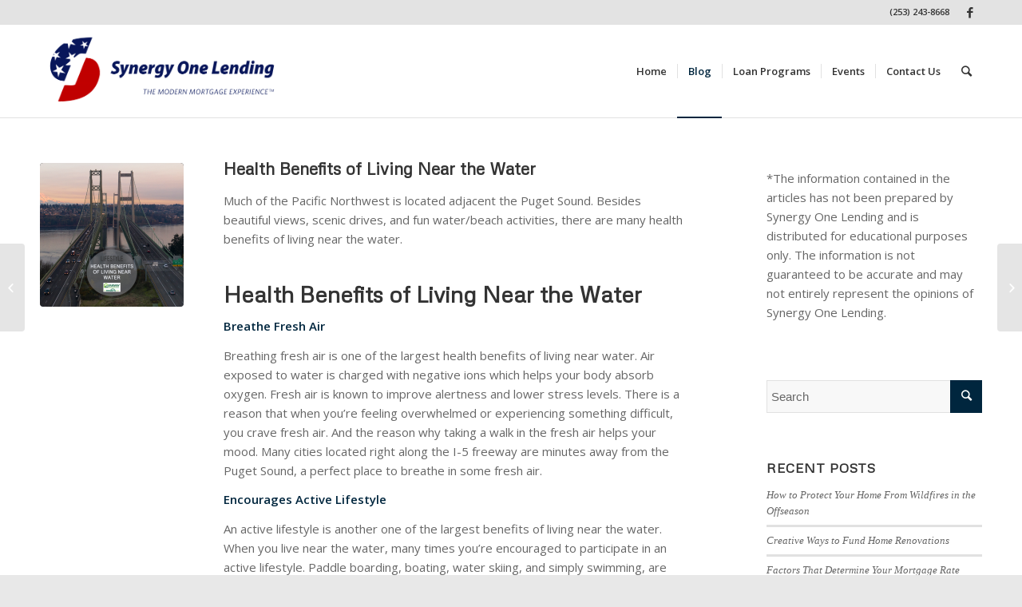

--- FILE ---
content_type: text/html; charset=UTF-8
request_url: https://pugetsoundvahomeloans.com/health-benefits-of-living-near-the-water
body_size: 23307
content:
<!DOCTYPE html>
<html lang="en-US" prefix="og: http://ogp.me/ns#" class="html_stretched responsive av-preloader-disabled av-default-lightbox  html_header_top html_logo_left html_main_nav_header html_menu_right html_large html_header_sticky html_header_shrinking html_header_topbar_active html_mobile_menu_phone html_header_searchicon html_content_align_center html_header_unstick_top_disabled html_header_stretch_disabled html_av-overlay-side html_av-overlay-side-classic html_av-submenu-noclone html_entry_id_3211 av-no-preview html_text_menu_active ">
<head>
<meta charset="UTF-8" />


<!-- mobile setting -->
<meta name="viewport" content="width=device-width, initial-scale=1, maximum-scale=1">

<!-- Scripts/CSS and wp_head hook -->
<title>Health Benefits of Living Near the Water - The Fornerette Team</title>
<meta name='robots' content='max-image-preview:large' />

<!-- This site is optimized with the Yoast SEO plugin v6.2 - https://yoa.st/1yg?utm_content=6.2 -->
<meta name="description" content="Much of the Pacific Northwest is located adjacent the Puget Sound. Besides beautiful views, scenic drives, and fun water/beach activities, there are many health benefits of living near the water."/>
<link rel="canonical" href="https://pugetsoundvahomeloans.com/health-benefits-of-living-near-the-water" />
<meta property="og:locale" content="en_US" />
<meta property="og:type" content="article" />
<meta property="og:title" content="Health Benefits of Living Near the Water - The Fornerette Team" />
<meta property="og:description" content="Much of the Pacific Northwest is located adjacent the Puget Sound. Besides beautiful views, scenic drives, and fun water/beach activities, there are many health benefits of living near the water." />
<meta property="og:url" content="https://pugetsoundvahomeloans.com/health-benefits-of-living-near-the-water" />
<meta property="og:site_name" content="The Fornerette Team" />
<meta property="article:section" content="Uncategorized" />
<meta property="article:published_time" content="2019-09-12T15:58:53+00:00" />
<meta property="article:modified_time" content="2019-10-23T17:55:18+00:00" />
<meta property="og:updated_time" content="2019-10-23T17:55:18+00:00" />
<meta property="og:image" content="https://pugetsoundvahomeloans.com/wp-content/uploads/lifestyle.png" />
<meta property="og:image:secure_url" content="https://pugetsoundvahomeloans.com/wp-content/uploads/lifestyle.png" />
<meta property="og:image:width" content="800" />
<meta property="og:image:height" content="571" />
<meta name="twitter:card" content="summary" />
<meta name="twitter:description" content="Much of the Pacific Northwest is located adjacent the Puget Sound. Besides beautiful views, scenic drives, and fun water/beach activities, there are many health benefits of living near the water." />
<meta name="twitter:title" content="Health Benefits of Living Near the Water - The Fornerette Team" />
<meta name="twitter:image" content="https://pugetsoundvahomeloans.com/wp-content/uploads/lifestyle.png" />
<script type='application/ld+json'>{"@context":"http:\/\/schema.org","@type":"WebSite","@id":"#website","url":"https:\/\/pugetsoundvahomeloans.com\/","name":"The Fornerette Team","potentialAction":{"@type":"SearchAction","target":"https:\/\/pugetsoundvahomeloans.com\/?s={search_term_string}","query-input":"required name=search_term_string"}}</script>
<!-- / Yoast SEO plugin. -->

<link rel='dns-prefetch' href='//ajax.googleapis.com' />
<link rel='dns-prefetch' href='//maxcdn.bootstrapcdn.com' />
<link rel="alternate" type="application/rss+xml" title="The Fornerette Team &raquo; Feed" href="https://pugetsoundvahomeloans.com/feed" />
<link rel="alternate" type="application/rss+xml" title="The Fornerette Team &raquo; Comments Feed" href="https://pugetsoundvahomeloans.com/comments/feed" />
<link rel="alternate" type="application/rss+xml" title="The Fornerette Team &raquo; Health Benefits of Living Near the Water Comments Feed" href="https://pugetsoundvahomeloans.com/health-benefits-of-living-near-the-water/feed" />

<!-- google webfont font replacement -->
<link rel='stylesheet' id='avia-google-webfont' href='//fonts.googleapis.com/css?family=Metrophobic%7COpen+Sans:400,600' type='text/css' media='all'/> 
<script type="text/javascript">
/* <![CDATA[ */
window._wpemojiSettings = {"baseUrl":"https:\/\/s.w.org\/images\/core\/emoji\/15.0.3\/72x72\/","ext":".png","svgUrl":"https:\/\/s.w.org\/images\/core\/emoji\/15.0.3\/svg\/","svgExt":".svg","source":{"concatemoji":"https:\/\/pugetsoundvahomeloans.com\/wp-includes\/js\/wp-emoji-release.min.js?ver=6.6.4"}};
/*! This file is auto-generated */
!function(i,n){var o,s,e;function c(e){try{var t={supportTests:e,timestamp:(new Date).valueOf()};sessionStorage.setItem(o,JSON.stringify(t))}catch(e){}}function p(e,t,n){e.clearRect(0,0,e.canvas.width,e.canvas.height),e.fillText(t,0,0);var t=new Uint32Array(e.getImageData(0,0,e.canvas.width,e.canvas.height).data),r=(e.clearRect(0,0,e.canvas.width,e.canvas.height),e.fillText(n,0,0),new Uint32Array(e.getImageData(0,0,e.canvas.width,e.canvas.height).data));return t.every(function(e,t){return e===r[t]})}function u(e,t,n){switch(t){case"flag":return n(e,"\ud83c\udff3\ufe0f\u200d\u26a7\ufe0f","\ud83c\udff3\ufe0f\u200b\u26a7\ufe0f")?!1:!n(e,"\ud83c\uddfa\ud83c\uddf3","\ud83c\uddfa\u200b\ud83c\uddf3")&&!n(e,"\ud83c\udff4\udb40\udc67\udb40\udc62\udb40\udc65\udb40\udc6e\udb40\udc67\udb40\udc7f","\ud83c\udff4\u200b\udb40\udc67\u200b\udb40\udc62\u200b\udb40\udc65\u200b\udb40\udc6e\u200b\udb40\udc67\u200b\udb40\udc7f");case"emoji":return!n(e,"\ud83d\udc26\u200d\u2b1b","\ud83d\udc26\u200b\u2b1b")}return!1}function f(e,t,n){var r="undefined"!=typeof WorkerGlobalScope&&self instanceof WorkerGlobalScope?new OffscreenCanvas(300,150):i.createElement("canvas"),a=r.getContext("2d",{willReadFrequently:!0}),o=(a.textBaseline="top",a.font="600 32px Arial",{});return e.forEach(function(e){o[e]=t(a,e,n)}),o}function t(e){var t=i.createElement("script");t.src=e,t.defer=!0,i.head.appendChild(t)}"undefined"!=typeof Promise&&(o="wpEmojiSettingsSupports",s=["flag","emoji"],n.supports={everything:!0,everythingExceptFlag:!0},e=new Promise(function(e){i.addEventListener("DOMContentLoaded",e,{once:!0})}),new Promise(function(t){var n=function(){try{var e=JSON.parse(sessionStorage.getItem(o));if("object"==typeof e&&"number"==typeof e.timestamp&&(new Date).valueOf()<e.timestamp+604800&&"object"==typeof e.supportTests)return e.supportTests}catch(e){}return null}();if(!n){if("undefined"!=typeof Worker&&"undefined"!=typeof OffscreenCanvas&&"undefined"!=typeof URL&&URL.createObjectURL&&"undefined"!=typeof Blob)try{var e="postMessage("+f.toString()+"("+[JSON.stringify(s),u.toString(),p.toString()].join(",")+"));",r=new Blob([e],{type:"text/javascript"}),a=new Worker(URL.createObjectURL(r),{name:"wpTestEmojiSupports"});return void(a.onmessage=function(e){c(n=e.data),a.terminate(),t(n)})}catch(e){}c(n=f(s,u,p))}t(n)}).then(function(e){for(var t in e)n.supports[t]=e[t],n.supports.everything=n.supports.everything&&n.supports[t],"flag"!==t&&(n.supports.everythingExceptFlag=n.supports.everythingExceptFlag&&n.supports[t]);n.supports.everythingExceptFlag=n.supports.everythingExceptFlag&&!n.supports.flag,n.DOMReady=!1,n.readyCallback=function(){n.DOMReady=!0}}).then(function(){return e}).then(function(){var e;n.supports.everything||(n.readyCallback(),(e=n.source||{}).concatemoji?t(e.concatemoji):e.wpemoji&&e.twemoji&&(t(e.twemoji),t(e.wpemoji)))}))}((window,document),window._wpemojiSettings);
/* ]]> */
</script>
<style id='wp-emoji-styles-inline-css' type='text/css'>

	img.wp-smiley, img.emoji {
		display: inline !important;
		border: none !important;
		box-shadow: none !important;
		height: 1em !important;
		width: 1em !important;
		margin: 0 0.07em !important;
		vertical-align: -0.1em !important;
		background: none !important;
		padding: 0 !important;
	}
</style>
<link rel='stylesheet' id='wp-block-library-css' href='https://pugetsoundvahomeloans.com/wp-includes/css/dist/block-library/style.min.css?ver=6.6.4' type='text/css' media='all' />
<style id='classic-theme-styles-inline-css' type='text/css'>
/*! This file is auto-generated */
.wp-block-button__link{color:#fff;background-color:#32373c;border-radius:9999px;box-shadow:none;text-decoration:none;padding:calc(.667em + 2px) calc(1.333em + 2px);font-size:1.125em}.wp-block-file__button{background:#32373c;color:#fff;text-decoration:none}
</style>
<style id='global-styles-inline-css' type='text/css'>
:root{--wp--preset--aspect-ratio--square: 1;--wp--preset--aspect-ratio--4-3: 4/3;--wp--preset--aspect-ratio--3-4: 3/4;--wp--preset--aspect-ratio--3-2: 3/2;--wp--preset--aspect-ratio--2-3: 2/3;--wp--preset--aspect-ratio--16-9: 16/9;--wp--preset--aspect-ratio--9-16: 9/16;--wp--preset--color--black: #000000;--wp--preset--color--cyan-bluish-gray: #abb8c3;--wp--preset--color--white: #ffffff;--wp--preset--color--pale-pink: #f78da7;--wp--preset--color--vivid-red: #cf2e2e;--wp--preset--color--luminous-vivid-orange: #ff6900;--wp--preset--color--luminous-vivid-amber: #fcb900;--wp--preset--color--light-green-cyan: #7bdcb5;--wp--preset--color--vivid-green-cyan: #00d084;--wp--preset--color--pale-cyan-blue: #8ed1fc;--wp--preset--color--vivid-cyan-blue: #0693e3;--wp--preset--color--vivid-purple: #9b51e0;--wp--preset--gradient--vivid-cyan-blue-to-vivid-purple: linear-gradient(135deg,rgba(6,147,227,1) 0%,rgb(155,81,224) 100%);--wp--preset--gradient--light-green-cyan-to-vivid-green-cyan: linear-gradient(135deg,rgb(122,220,180) 0%,rgb(0,208,130) 100%);--wp--preset--gradient--luminous-vivid-amber-to-luminous-vivid-orange: linear-gradient(135deg,rgba(252,185,0,1) 0%,rgba(255,105,0,1) 100%);--wp--preset--gradient--luminous-vivid-orange-to-vivid-red: linear-gradient(135deg,rgba(255,105,0,1) 0%,rgb(207,46,46) 100%);--wp--preset--gradient--very-light-gray-to-cyan-bluish-gray: linear-gradient(135deg,rgb(238,238,238) 0%,rgb(169,184,195) 100%);--wp--preset--gradient--cool-to-warm-spectrum: linear-gradient(135deg,rgb(74,234,220) 0%,rgb(151,120,209) 20%,rgb(207,42,186) 40%,rgb(238,44,130) 60%,rgb(251,105,98) 80%,rgb(254,248,76) 100%);--wp--preset--gradient--blush-light-purple: linear-gradient(135deg,rgb(255,206,236) 0%,rgb(152,150,240) 100%);--wp--preset--gradient--blush-bordeaux: linear-gradient(135deg,rgb(254,205,165) 0%,rgb(254,45,45) 50%,rgb(107,0,62) 100%);--wp--preset--gradient--luminous-dusk: linear-gradient(135deg,rgb(255,203,112) 0%,rgb(199,81,192) 50%,rgb(65,88,208) 100%);--wp--preset--gradient--pale-ocean: linear-gradient(135deg,rgb(255,245,203) 0%,rgb(182,227,212) 50%,rgb(51,167,181) 100%);--wp--preset--gradient--electric-grass: linear-gradient(135deg,rgb(202,248,128) 0%,rgb(113,206,126) 100%);--wp--preset--gradient--midnight: linear-gradient(135deg,rgb(2,3,129) 0%,rgb(40,116,252) 100%);--wp--preset--font-size--small: 13px;--wp--preset--font-size--medium: 20px;--wp--preset--font-size--large: 36px;--wp--preset--font-size--x-large: 42px;--wp--preset--spacing--20: 0.44rem;--wp--preset--spacing--30: 0.67rem;--wp--preset--spacing--40: 1rem;--wp--preset--spacing--50: 1.5rem;--wp--preset--spacing--60: 2.25rem;--wp--preset--spacing--70: 3.38rem;--wp--preset--spacing--80: 5.06rem;--wp--preset--shadow--natural: 6px 6px 9px rgba(0, 0, 0, 0.2);--wp--preset--shadow--deep: 12px 12px 50px rgba(0, 0, 0, 0.4);--wp--preset--shadow--sharp: 6px 6px 0px rgba(0, 0, 0, 0.2);--wp--preset--shadow--outlined: 6px 6px 0px -3px rgba(255, 255, 255, 1), 6px 6px rgba(0, 0, 0, 1);--wp--preset--shadow--crisp: 6px 6px 0px rgba(0, 0, 0, 1);}:where(.is-layout-flex){gap: 0.5em;}:where(.is-layout-grid){gap: 0.5em;}body .is-layout-flex{display: flex;}.is-layout-flex{flex-wrap: wrap;align-items: center;}.is-layout-flex > :is(*, div){margin: 0;}body .is-layout-grid{display: grid;}.is-layout-grid > :is(*, div){margin: 0;}:where(.wp-block-columns.is-layout-flex){gap: 2em;}:where(.wp-block-columns.is-layout-grid){gap: 2em;}:where(.wp-block-post-template.is-layout-flex){gap: 1.25em;}:where(.wp-block-post-template.is-layout-grid){gap: 1.25em;}.has-black-color{color: var(--wp--preset--color--black) !important;}.has-cyan-bluish-gray-color{color: var(--wp--preset--color--cyan-bluish-gray) !important;}.has-white-color{color: var(--wp--preset--color--white) !important;}.has-pale-pink-color{color: var(--wp--preset--color--pale-pink) !important;}.has-vivid-red-color{color: var(--wp--preset--color--vivid-red) !important;}.has-luminous-vivid-orange-color{color: var(--wp--preset--color--luminous-vivid-orange) !important;}.has-luminous-vivid-amber-color{color: var(--wp--preset--color--luminous-vivid-amber) !important;}.has-light-green-cyan-color{color: var(--wp--preset--color--light-green-cyan) !important;}.has-vivid-green-cyan-color{color: var(--wp--preset--color--vivid-green-cyan) !important;}.has-pale-cyan-blue-color{color: var(--wp--preset--color--pale-cyan-blue) !important;}.has-vivid-cyan-blue-color{color: var(--wp--preset--color--vivid-cyan-blue) !important;}.has-vivid-purple-color{color: var(--wp--preset--color--vivid-purple) !important;}.has-black-background-color{background-color: var(--wp--preset--color--black) !important;}.has-cyan-bluish-gray-background-color{background-color: var(--wp--preset--color--cyan-bluish-gray) !important;}.has-white-background-color{background-color: var(--wp--preset--color--white) !important;}.has-pale-pink-background-color{background-color: var(--wp--preset--color--pale-pink) !important;}.has-vivid-red-background-color{background-color: var(--wp--preset--color--vivid-red) !important;}.has-luminous-vivid-orange-background-color{background-color: var(--wp--preset--color--luminous-vivid-orange) !important;}.has-luminous-vivid-amber-background-color{background-color: var(--wp--preset--color--luminous-vivid-amber) !important;}.has-light-green-cyan-background-color{background-color: var(--wp--preset--color--light-green-cyan) !important;}.has-vivid-green-cyan-background-color{background-color: var(--wp--preset--color--vivid-green-cyan) !important;}.has-pale-cyan-blue-background-color{background-color: var(--wp--preset--color--pale-cyan-blue) !important;}.has-vivid-cyan-blue-background-color{background-color: var(--wp--preset--color--vivid-cyan-blue) !important;}.has-vivid-purple-background-color{background-color: var(--wp--preset--color--vivid-purple) !important;}.has-black-border-color{border-color: var(--wp--preset--color--black) !important;}.has-cyan-bluish-gray-border-color{border-color: var(--wp--preset--color--cyan-bluish-gray) !important;}.has-white-border-color{border-color: var(--wp--preset--color--white) !important;}.has-pale-pink-border-color{border-color: var(--wp--preset--color--pale-pink) !important;}.has-vivid-red-border-color{border-color: var(--wp--preset--color--vivid-red) !important;}.has-luminous-vivid-orange-border-color{border-color: var(--wp--preset--color--luminous-vivid-orange) !important;}.has-luminous-vivid-amber-border-color{border-color: var(--wp--preset--color--luminous-vivid-amber) !important;}.has-light-green-cyan-border-color{border-color: var(--wp--preset--color--light-green-cyan) !important;}.has-vivid-green-cyan-border-color{border-color: var(--wp--preset--color--vivid-green-cyan) !important;}.has-pale-cyan-blue-border-color{border-color: var(--wp--preset--color--pale-cyan-blue) !important;}.has-vivid-cyan-blue-border-color{border-color: var(--wp--preset--color--vivid-cyan-blue) !important;}.has-vivid-purple-border-color{border-color: var(--wp--preset--color--vivid-purple) !important;}.has-vivid-cyan-blue-to-vivid-purple-gradient-background{background: var(--wp--preset--gradient--vivid-cyan-blue-to-vivid-purple) !important;}.has-light-green-cyan-to-vivid-green-cyan-gradient-background{background: var(--wp--preset--gradient--light-green-cyan-to-vivid-green-cyan) !important;}.has-luminous-vivid-amber-to-luminous-vivid-orange-gradient-background{background: var(--wp--preset--gradient--luminous-vivid-amber-to-luminous-vivid-orange) !important;}.has-luminous-vivid-orange-to-vivid-red-gradient-background{background: var(--wp--preset--gradient--luminous-vivid-orange-to-vivid-red) !important;}.has-very-light-gray-to-cyan-bluish-gray-gradient-background{background: var(--wp--preset--gradient--very-light-gray-to-cyan-bluish-gray) !important;}.has-cool-to-warm-spectrum-gradient-background{background: var(--wp--preset--gradient--cool-to-warm-spectrum) !important;}.has-blush-light-purple-gradient-background{background: var(--wp--preset--gradient--blush-light-purple) !important;}.has-blush-bordeaux-gradient-background{background: var(--wp--preset--gradient--blush-bordeaux) !important;}.has-luminous-dusk-gradient-background{background: var(--wp--preset--gradient--luminous-dusk) !important;}.has-pale-ocean-gradient-background{background: var(--wp--preset--gradient--pale-ocean) !important;}.has-electric-grass-gradient-background{background: var(--wp--preset--gradient--electric-grass) !important;}.has-midnight-gradient-background{background: var(--wp--preset--gradient--midnight) !important;}.has-small-font-size{font-size: var(--wp--preset--font-size--small) !important;}.has-medium-font-size{font-size: var(--wp--preset--font-size--medium) !important;}.has-large-font-size{font-size: var(--wp--preset--font-size--large) !important;}.has-x-large-font-size{font-size: var(--wp--preset--font-size--x-large) !important;}
:where(.wp-block-post-template.is-layout-flex){gap: 1.25em;}:where(.wp-block-post-template.is-layout-grid){gap: 1.25em;}
:where(.wp-block-columns.is-layout-flex){gap: 2em;}:where(.wp-block-columns.is-layout-grid){gap: 2em;}
:root :where(.wp-block-pullquote){font-size: 1.5em;line-height: 1.6;}
</style>
<link rel='stylesheet' id='contact-form-7-css' href='https://pugetsoundvahomeloans.com/wp-content/plugins/contact-form-7/includes/css/styles.css?ver=5.0' type='text/css' media='all' />
<link rel='stylesheet' id='jquery-ui-theme-css' href='https://ajax.googleapis.com/ajax/libs/jqueryui/1.11.4/themes/smoothness/jquery-ui.min.css?ver=1.11.4' type='text/css' media='all' />
<link rel='stylesheet' id='jquery-ui-timepicker-css' href='https://pugetsoundvahomeloans.com/wp-content/plugins/contact-form-7-datepicker/js/jquery-ui-timepicker/jquery-ui-timepicker-addon.min.css?ver=6.6.4' type='text/css' media='all' />
<link rel='stylesheet' id='events-manager-css' href='https://pugetsoundvahomeloans.com/wp-content/plugins/events-manager/includes/css/events_manager.css?ver=5.8' type='text/css' media='all' />
<link rel='stylesheet' id='rs-plugin-settings-css' href='https://pugetsoundvahomeloans.com/wp-content/plugins/revslider/public/assets/css/settings.css?ver=5.4.5.2' type='text/css' media='all' />
<style id='rs-plugin-settings-inline-css' type='text/css'>
#rs-demo-id {}
</style>
<link rel='stylesheet' id='wpsr_main_css-css' href='https://pugetsoundvahomeloans.com/wp-content/plugins/wp-socializer/public/css/wpsr.min.css?ver=4.1.5' type='text/css' media='all' />
<link rel='stylesheet' id='wpsr_sb_icon_css-css' href='https://maxcdn.bootstrapcdn.com/font-awesome/4.7.0/css/font-awesome.min.css?ver=4.1.5' type='text/css' media='all' />
<link rel='stylesheet' id='avia-grid-css' href='https://pugetsoundvahomeloans.com/wp-content/themes/enfold/css/grid.css?ver=4.2' type='text/css' media='all' />
<link rel='stylesheet' id='avia-base-css' href='https://pugetsoundvahomeloans.com/wp-content/themes/enfold/css/base.css?ver=4.2' type='text/css' media='all' />
<link rel='stylesheet' id='avia-layout-css' href='https://pugetsoundvahomeloans.com/wp-content/themes/enfold/css/layout.css?ver=4.2' type='text/css' media='all' />
<link rel='stylesheet' id='avia-scs-css' href='https://pugetsoundvahomeloans.com/wp-content/themes/enfold/css/shortcodes.css?ver=4.2' type='text/css' media='all' />
<link rel='stylesheet' id='avia-popup-css-css' href='https://pugetsoundvahomeloans.com/wp-content/themes/enfold/js/aviapopup/magnific-popup.css?ver=4.2' type='text/css' media='screen' />
<link rel='stylesheet' id='avia-print-css' href='https://pugetsoundvahomeloans.com/wp-content/themes/enfold/css/print.css?ver=4.2' type='text/css' media='print' />
<link rel='stylesheet' id='avia-dynamic-css' href='https://pugetsoundvahomeloans.com/wp-content/uploads/dynamic_avia/enfold.css?ver=66aa64bf0a0ca' type='text/css' media='all' />
<link rel='stylesheet' id='avia-custom-css' href='https://pugetsoundvahomeloans.com/wp-content/themes/enfold/css/custom.css?ver=4.2' type='text/css' media='all' />
<script type="text/javascript" src="https://pugetsoundvahomeloans.com/wp-includes/js/jquery/jquery.min.js?ver=3.7.1" id="jquery-core-js"></script>
<script type="text/javascript" src="https://pugetsoundvahomeloans.com/wp-includes/js/jquery/jquery-migrate.min.js?ver=3.4.1" id="jquery-migrate-js"></script>
<script type="text/javascript" src="https://pugetsoundvahomeloans.com/wp-includes/js/jquery/ui/core.min.js?ver=1.13.3" id="jquery-ui-core-js"></script>
<script type="text/javascript" src="https://pugetsoundvahomeloans.com/wp-includes/js/jquery/ui/datepicker.min.js?ver=1.13.3" id="jquery-ui-datepicker-js"></script>
<script type="text/javascript" id="jquery-ui-datepicker-js-after">
/* <![CDATA[ */
jQuery(function(jQuery){jQuery.datepicker.setDefaults({"closeText":"Close","currentText":"Today","monthNames":["January","February","March","April","May","June","July","August","September","October","November","December"],"monthNamesShort":["Jan","Feb","Mar","Apr","May","Jun","Jul","Aug","Sep","Oct","Nov","Dec"],"nextText":"Next","prevText":"Previous","dayNames":["Sunday","Monday","Tuesday","Wednesday","Thursday","Friday","Saturday"],"dayNamesShort":["Sun","Mon","Tue","Wed","Thu","Fri","Sat"],"dayNamesMin":["S","M","T","W","T","F","S"],"dateFormat":"MM d","firstDay":0,"isRTL":false});});
/* ]]> */
</script>
<script type="text/javascript" src="https://pugetsoundvahomeloans.com/wp-includes/js/jquery/ui/mouse.min.js?ver=1.13.3" id="jquery-ui-mouse-js"></script>
<script type="text/javascript" src="https://pugetsoundvahomeloans.com/wp-includes/js/jquery/ui/controlgroup.min.js?ver=1.13.3" id="jquery-ui-controlgroup-js"></script>
<script type="text/javascript" src="https://pugetsoundvahomeloans.com/wp-includes/js/jquery/ui/checkboxradio.min.js?ver=1.13.3" id="jquery-ui-checkboxradio-js"></script>
<script type="text/javascript" src="https://pugetsoundvahomeloans.com/wp-includes/js/jquery/ui/button.min.js?ver=1.13.3" id="jquery-ui-button-js"></script>
<script type="text/javascript" src="https://pugetsoundvahomeloans.com/wp-includes/js/jquery/ui/sortable.min.js?ver=1.13.3" id="jquery-ui-sortable-js"></script>
<script type="text/javascript" src="https://pugetsoundvahomeloans.com/wp-includes/js/jquery/ui/menu.min.js?ver=1.13.3" id="jquery-ui-menu-js"></script>
<script type="text/javascript" src="https://pugetsoundvahomeloans.com/wp-includes/js/dist/dom-ready.min.js?ver=f77871ff7694fffea381" id="wp-dom-ready-js"></script>
<script type="text/javascript" src="https://pugetsoundvahomeloans.com/wp-includes/js/dist/hooks.min.js?ver=2810c76e705dd1a53b18" id="wp-hooks-js"></script>
<script type="text/javascript" src="https://pugetsoundvahomeloans.com/wp-includes/js/dist/i18n.min.js?ver=5e580eb46a90c2b997e6" id="wp-i18n-js"></script>
<script type="text/javascript" id="wp-i18n-js-after">
/* <![CDATA[ */
wp.i18n.setLocaleData( { 'text direction\u0004ltr': [ 'ltr' ] } );
wp.i18n.setLocaleData( { 'text direction\u0004ltr': [ 'ltr' ] } );
/* ]]> */
</script>
<script type="text/javascript" src="https://pugetsoundvahomeloans.com/wp-includes/js/dist/a11y.min.js?ver=d90eebea464f6c09bfd5" id="wp-a11y-js"></script>
<script type="text/javascript" src="https://pugetsoundvahomeloans.com/wp-includes/js/jquery/ui/autocomplete.min.js?ver=1.13.3" id="jquery-ui-autocomplete-js"></script>
<script type="text/javascript" src="https://pugetsoundvahomeloans.com/wp-includes/js/jquery/ui/resizable.min.js?ver=1.13.3" id="jquery-ui-resizable-js"></script>
<script type="text/javascript" src="https://pugetsoundvahomeloans.com/wp-includes/js/jquery/ui/draggable.min.js?ver=1.13.3" id="jquery-ui-draggable-js"></script>
<script type="text/javascript" src="https://pugetsoundvahomeloans.com/wp-includes/js/jquery/ui/dialog.min.js?ver=1.13.3" id="jquery-ui-dialog-js"></script>
<script type="text/javascript" id="events-manager-js-extra">
/* <![CDATA[ */
var EM = {"ajaxurl":"https:\/\/pugetsoundvahomeloans.com\/wp-admin\/admin-ajax.php","locationajaxurl":"https:\/\/pugetsoundvahomeloans.com\/wp-admin\/admin-ajax.php?action=locations_search","firstDay":"0","locale":"en","dateFormat":"dd\/mm\/yy","ui_css":"https:\/\/pugetsoundvahomeloans.com\/wp-content\/plugins\/events-manager\/includes\/css\/jquery-ui.min.css","show24hours":"0","is_ssl":"1","google_maps_api":"AIzaSyDFL2UUQTQtH9LTuz7SEJVS7esusUvsUts","bookingInProgress":"Please wait while the booking is being submitted.","tickets_save":"Save Ticket","bookingajaxurl":"https:\/\/pugetsoundvahomeloans.com\/wp-admin\/admin-ajax.php","bookings_export_save":"Export Bookings","bookings_settings_save":"Save Settings","booking_delete":"Are you sure you want to delete?","booking_offset":"30","bb_full":"Sold Out","bb_book":"Book Now","bb_booking":"Booking...","bb_booked":"Booking Submitted","bb_error":"Booking Error. Try again?","bb_cancel":"Cancel","bb_canceling":"Canceling...","bb_cancelled":"Cancelled","bb_cancel_error":"Cancellation Error. Try again?","txt_search":"Search","txt_searching":"Searching...","txt_loading":"Loading..."};
/* ]]> */
</script>
<script type="text/javascript" src="https://pugetsoundvahomeloans.com/wp-content/plugins/events-manager/includes/js/events-manager.js?ver=5.8" id="events-manager-js"></script>
<script type="text/javascript" src="https://pugetsoundvahomeloans.com/wp-content/plugins/revslider/public/assets/js/jquery.themepunch.tools.min.js?ver=5.4.5.2" id="tp-tools-js"></script>
<script type="text/javascript" src="https://pugetsoundvahomeloans.com/wp-content/plugins/revslider/public/assets/js/jquery.themepunch.revolution.min.js?ver=5.4.5.2" id="revmin-js"></script>
<script type="text/javascript" src="https://pugetsoundvahomeloans.com/wp-content/themes/enfold/js/avia-compat.js?ver=4.2" id="avia-compat-js"></script>
<link rel="https://api.w.org/" href="https://pugetsoundvahomeloans.com/wp-json/" /><link rel="alternate" title="JSON" type="application/json" href="https://pugetsoundvahomeloans.com/wp-json/wp/v2/posts/3211" /><link rel="EditURI" type="application/rsd+xml" title="RSD" href="https://pugetsoundvahomeloans.com/xmlrpc.php?rsd" />
<meta name="generator" content="WordPress 6.6.4" />
<link rel='shortlink' href='https://pugetsoundvahomeloans.com/?p=3211' />
<link rel="alternate" title="oEmbed (JSON)" type="application/json+oembed" href="https://pugetsoundvahomeloans.com/wp-json/oembed/1.0/embed?url=https%3A%2F%2Fpugetsoundvahomeloans.com%2Fhealth-benefits-of-living-near-the-water" />
<link rel="alternate" title="oEmbed (XML)" type="text/xml+oembed" href="https://pugetsoundvahomeloans.com/wp-json/oembed/1.0/embed?url=https%3A%2F%2Fpugetsoundvahomeloans.com%2Fhealth-benefits-of-living-near-the-water&#038;format=xml" />
<meta name="google-site-verification" content="EXyef9MtZOa5niRFHf1c1mrXZL6rGTjB9rcG5t5YBSU" />
<script src='https://www.google.com/recaptcha/api.js'></script>
<script>
document.addEventListener( 'wpcf7mailsent', function( event ) {
    ga('send', 'event', 'Contact Form', 'submit');
}, false );
</script>
<!-- Global site tag (gtag.js) - Google Ads: 691119279 -->
<script async src="https://www.googletagmanager.com/gtag/js?id=AW-691119279"></script>
<script>
  window.dataLayer = window.dataLayer || [];
  function gtag(){dataLayer.push(arguments);}
  gtag('js', new Date());

  gtag('config', 'AW-691119279');
</script><link rel="profile" href="http://gmpg.org/xfn/11" />
<link rel="alternate" type="application/rss+xml" title="The Fornerette Team RSS2 Feed" href="https://pugetsoundvahomeloans.com/feed" />
<link rel="pingback" href="https://pugetsoundvahomeloans.com/xmlrpc.php" />
<!--[if lt IE 9]><script src="https://pugetsoundvahomeloans.com/wp-content/themes/enfold/js/html5shiv.js"></script><![endif]-->
<link rel="icon" href="https://pugetsoundvahomeloans.com/wp-content/uploads/S1L-Veteran-Logo-Sample-Transparent-1-393x484.png" type="image/png">
<meta name="generator" content="Powered by Slider Revolution 5.4.5.2 - responsive, Mobile-Friendly Slider Plugin for WordPress with comfortable drag and drop interface." />
<link rel="icon" href="https://pugetsoundvahomeloans.com/wp-content/uploads/2017/10/cropped-FairwayLogo-square-32x32.png" sizes="32x32" />
<link rel="icon" href="https://pugetsoundvahomeloans.com/wp-content/uploads/2017/10/cropped-FairwayLogo-square-192x192.png" sizes="192x192" />
<link rel="apple-touch-icon" href="https://pugetsoundvahomeloans.com/wp-content/uploads/2017/10/cropped-FairwayLogo-square-180x180.png" />
<meta name="msapplication-TileImage" content="https://pugetsoundvahomeloans.com/wp-content/uploads/2017/10/cropped-FairwayLogo-square-270x270.png" />
<script type="text/javascript">function setREVStartSize(e){
				try{ var i=jQuery(window).width(),t=9999,r=0,n=0,l=0,f=0,s=0,h=0;					
					if(e.responsiveLevels&&(jQuery.each(e.responsiveLevels,function(e,f){f>i&&(t=r=f,l=e),i>f&&f>r&&(r=f,n=e)}),t>r&&(l=n)),f=e.gridheight[l]||e.gridheight[0]||e.gridheight,s=e.gridwidth[l]||e.gridwidth[0]||e.gridwidth,h=i/s,h=h>1?1:h,f=Math.round(h*f),"fullscreen"==e.sliderLayout){var u=(e.c.width(),jQuery(window).height());if(void 0!=e.fullScreenOffsetContainer){var c=e.fullScreenOffsetContainer.split(",");if (c) jQuery.each(c,function(e,i){u=jQuery(i).length>0?u-jQuery(i).outerHeight(!0):u}),e.fullScreenOffset.split("%").length>1&&void 0!=e.fullScreenOffset&&e.fullScreenOffset.length>0?u-=jQuery(window).height()*parseInt(e.fullScreenOffset,0)/100:void 0!=e.fullScreenOffset&&e.fullScreenOffset.length>0&&(u-=parseInt(e.fullScreenOffset,0))}f=u}else void 0!=e.minHeight&&f<e.minHeight&&(f=e.minHeight);e.c.closest(".rev_slider_wrapper").css({height:f})					
				}catch(d){console.log("Failure at Presize of Slider:"+d)}
			};</script>


<!--
Debugging Info for Theme support: 

Theme: Enfold
Version: 4.2
Installed: enfold
AviaFramework Version: 4.6
AviaBuilder Version: 0.9.5
ML:268435456-PU:81-PLA:18
WP:6.6.4
Updates: enabled
-->

<style type='text/css'>
@font-face {font-family: 'entypo-fontello'; font-weight: normal; font-style: normal;
src: url('https://pugetsoundvahomeloans.com/wp-content/themes/enfold/config-templatebuilder/avia-template-builder/assets/fonts/entypo-fontello.eot?v=3');
src: url('https://pugetsoundvahomeloans.com/wp-content/themes/enfold/config-templatebuilder/avia-template-builder/assets/fonts/entypo-fontello.eot?v=3#iefix') format('embedded-opentype'), 
url('https://pugetsoundvahomeloans.com/wp-content/themes/enfold/config-templatebuilder/avia-template-builder/assets/fonts/entypo-fontello.woff?v=3') format('woff'), 
url('https://pugetsoundvahomeloans.com/wp-content/themes/enfold/config-templatebuilder/avia-template-builder/assets/fonts/entypo-fontello.ttf?v=3') format('truetype'), 
url('https://pugetsoundvahomeloans.com/wp-content/themes/enfold/config-templatebuilder/avia-template-builder/assets/fonts/entypo-fontello.svg?v=3#entypo-fontello') format('svg');
} #top .avia-font-entypo-fontello, body .avia-font-entypo-fontello, html body [data-av_iconfont='entypo-fontello']:before{ font-family: 'entypo-fontello'; }

@font-face {font-family: 'fontawesome'; font-weight: normal; font-style: normal;
src: url('https://pugetsoundvahomeloans.com/wp-content/uploads/avia_fonts/fontawesome/fontawesome.eot');
src: url('https://pugetsoundvahomeloans.com/wp-content/uploads/avia_fonts/fontawesome/fontawesome.eot?#iefix') format('embedded-opentype'), 
url('https://pugetsoundvahomeloans.com/wp-content/uploads/avia_fonts/fontawesome/fontawesome.woff') format('woff'), 
url('https://pugetsoundvahomeloans.com/wp-content/uploads/avia_fonts/fontawesome/fontawesome.ttf') format('truetype'), 
url('https://pugetsoundvahomeloans.com/wp-content/uploads/avia_fonts/fontawesome/fontawesome.svg#fontawesome') format('svg');
} #top .avia-font-fontawesome, body .avia-font-fontawesome, html body [data-av_iconfont='fontawesome']:before{ font-family: 'fontawesome'; }
</style>
<script type='text/javascript' src='https://pugetsoundvahomeloans.com/wp-content/plugins/wp-spamshield/js/jscripts.php'></script> 

</head>




<body id="top" class="post-template-default single single-post postid-3211 single-format-standard stretched metrophobic open_sans no_sidebar_border" itemscope="itemscope" itemtype="https://schema.org/WebPage" >

	
	<div id='wrap_all'>

	
<header id='header' class='all_colors header_color light_bg_color  av_header_top av_logo_left av_main_nav_header av_menu_right av_large av_header_sticky av_header_shrinking av_header_stretch_disabled av_mobile_menu_phone av_header_searchicon av_header_unstick_top_disabled av_seperator_small_border av_bottom_nav_disabled '  role="banner" itemscope="itemscope" itemtype="https://schema.org/WPHeader" >

		<div id='header_meta' class='container_wrap container_wrap_meta  av_icon_active_right av_extra_header_active av_secondary_right av_phone_active_right av_entry_id_3211'>
		
			      <div class='container'>
			      <ul class='noLightbox social_bookmarks icon_count_1'><li class='social_bookmarks_facebook av-social-link-facebook social_icon_1'><a target='_blank' href='https://www.facebook.com/theforneretteteam/' aria-hidden='true' data-av_icon='' data-av_iconfont='entypo-fontello' title='Facebook'><span class='avia_hidden_link_text'>Facebook</span></a></li></ul><div class='phone-info '><span>(253) 243-8668</span></div>			      </div>
		</div>

		<div  id='header_main' class='container_wrap container_wrap_logo'>
	
        <div class='container av-logo-container'><div class='inner-container'><span class='logo'><a href='https://pugetsoundvahomeloans.com/'><img height='100' width='300' src='https://pugetsoundvahomeloans.com/wp-content/uploads/S1L-Veteran-Logo-Sample-Transparent-700x265.png' alt='The Fornerette Team' /></a></span><nav class='main_menu' data-selectname='Select a page'  role="navigation" itemscope="itemscope" itemtype="https://schema.org/SiteNavigationElement" ><div class="avia-menu av-main-nav-wrap"><ul id="avia-menu" class="menu av-main-nav"><li id="menu-item-376" class="menu-item menu-item-type-post_type menu-item-object-page menu-item-home menu-item-top-level menu-item-top-level-1"><a href="https://pugetsoundvahomeloans.com/" itemprop="url"><span class="avia-bullet"></span><span class="avia-menu-text">Home</span><span class="avia-menu-fx"><span class="avia-arrow-wrap"><span class="avia-arrow"></span></span></span></a></li>
<li id="menu-item-26" class="menu-item menu-item-type-post_type menu-item-object-page current_page_parent menu-item-top-level menu-item-top-level-2 current-menu-item"><a href="https://pugetsoundvahomeloans.com/blog" itemprop="url"><span class="avia-bullet"></span><span class="avia-menu-text">Blog</span><span class="avia-menu-fx"><span class="avia-arrow-wrap"><span class="avia-arrow"></span></span></span></a></li>
<li id="menu-item-2771" class="menu-item menu-item-type-post_type menu-item-object-page menu-item-top-level menu-item-top-level-3"><a href="https://pugetsoundvahomeloans.com/loan-programs" itemprop="url"><span class="avia-bullet"></span><span class="avia-menu-text">Loan Programs</span><span class="avia-menu-fx"><span class="avia-arrow-wrap"><span class="avia-arrow"></span></span></span></a></li>
<li id="menu-item-2703" class="menu-item menu-item-type-custom menu-item-object-custom menu-item-top-level menu-item-top-level-4"><a href="http://forneretteteamevents.com/events/" itemprop="url"><span class="avia-bullet"></span><span class="avia-menu-text">Events</span><span class="avia-menu-fx"><span class="avia-arrow-wrap"><span class="avia-arrow"></span></span></span></a></li>
<li id="menu-item-28" class="menu-item menu-item-type-post_type menu-item-object-page menu-item-top-level menu-item-top-level-5"><a href="https://pugetsoundvahomeloans.com/contact-us" itemprop="url"><span class="avia-bullet"></span><span class="avia-menu-text">Contact Us</span><span class="avia-menu-fx"><span class="avia-arrow-wrap"><span class="avia-arrow"></span></span></span></a></li>
<li id="menu-item-search" class="noMobile menu-item menu-item-search-dropdown menu-item-avia-special">
							<a href="?s=" data-avia-search-tooltip="

&lt;form action=&quot;https://pugetsoundvahomeloans.com/&quot; id=&quot;searchform&quot; method=&quot;get&quot; class=&quot;&quot;&gt;
	&lt;div&gt;
		&lt;input type=&quot;submit&quot; value=&quot;&quot; id=&quot;searchsubmit&quot; class=&quot;button avia-font-entypo-fontello&quot; /&gt;
		&lt;input type=&quot;text&quot; id=&quot;s&quot; name=&quot;s&quot; value=&quot;&quot; placeholder='Search' /&gt;
			&lt;/div&gt;
&lt;/form&gt;" aria-hidden='true' data-av_icon='' data-av_iconfont='entypo-fontello'><span class="avia_hidden_link_text">Search</span></a>
	        		   </li><li class="av-burger-menu-main menu-item-avia-special ">
	        			<a href="#">
							<span class="av-hamburger av-hamburger--spin av-js-hamburger">
					        <span class="av-hamburger-box">
						          <span class="av-hamburger-inner"></span>
						          <strong>Menu</strong>
					        </span>
							</span>
						</a>
	        		   </li></ul></div></nav></div> </div> 
		<!-- end container_wrap-->
		</div>
		
		<div class='header_bg'></div>

<!-- end header -->
</header>
		
	<div id='main' class='all_colors' data-scroll-offset='116'>

	
		<div class='container_wrap container_wrap_first main_color sidebar_right'>

			<div class='container template-blog template-single-blog '>

				<main class='content units av-content-small alpha  av-blog-meta-author-disabled av-blog-meta-comments-disabled av-blog-meta-category-disabled av-blog-meta-date-disabled'  role="main" itemscope="itemscope" itemtype="https://schema.org/Blog" >

                    <article class='post-entry post-entry-type-standard post-entry-3211 post-loop-1 post-parity-odd post-entry-last single-small with-slider post-3211 post type-post status-publish format-standard has-post-thumbnail hentry category-uncategorized'  itemscope="itemscope" itemtype="https://schema.org/BlogPosting" itemprop="blogPost" ><div class='blog-meta'><a href='https://pugetsoundvahomeloans.com/wp-content/uploads/lifestyle.png' class='small-preview' title='Health Benefits of Living Near the Water'><img width="180" height="180" src="https://pugetsoundvahomeloans.com/wp-content/uploads/lifestyle-180x180.png" class="attachment-square size-square wp-post-image" alt="Things to Do When Buying a Home" decoding="async" srcset="https://pugetsoundvahomeloans.com/wp-content/uploads/lifestyle-180x180.png 180w, https://pugetsoundvahomeloans.com/wp-content/uploads/lifestyle-80x80.png 80w, https://pugetsoundvahomeloans.com/wp-content/uploads/lifestyle-36x36.png 36w, https://pugetsoundvahomeloans.com/wp-content/uploads/lifestyle-120x120.png 120w, https://pugetsoundvahomeloans.com/wp-content/uploads/lifestyle-450x450.png 450w" sizes="(max-width: 180px) 100vw, 180px" /><span class="iconfont" aria-hidden='true' data-av_icon='' data-av_iconfont='entypo-fontello'></span></a></div><div class='entry-content-wrapper clearfix standard-content'><header class="entry-content-header"><h1 class='post-title entry-title'  itemprop="headline" >	<a href='https://pugetsoundvahomeloans.com/health-benefits-of-living-near-the-water' rel='bookmark' title='Permanent Link: Health Benefits of Living Near the Water'>Health Benefits of Living Near the Water			<span class='post-format-icon minor-meta'></span>	</a></h1><span class='post-meta-infos'><time class='date-container minor-meta updated' >September 12</time><span class='text-sep text-sep-date'>/</span><span class="blog-categories minor-meta">in <a href="https://pugetsoundvahomeloans.com/category/uncategorized" rel="tag">Uncategorized</a> </span><span class="text-sep text-sep-cat">/</span><span class="blog-author minor-meta">by <span class="entry-author-link" ><span class="vcard author"><span class="fn"><a href="https://pugetsoundvahomeloans.com/author/sophia" title="Posts by Sophia Peterson" rel="author">Sophia Peterson</a></span></span></span></span></span></header><div class="entry-content"  itemprop="text" ><p>Much of the Pacific Northwest is located adjacent the Puget Sound. Besides beautiful views, scenic drives, and fun water/beach activities, there are many health benefits of living near the water.</p>
<h2>Health Benefits of Living Near the Water</h2>
<p><strong>Breathe Fresh Air</strong></p>
<p>Breathing fresh air is one of the largest health benefits of living near water. Air exposed to water is charged with negative ions which helps your body absorb oxygen. Fresh air is known to improve alertness and lower stress levels. There is a reason that when you’re feeling overwhelmed or experiencing something difficult, you crave fresh air. And the reason why taking a walk in the fresh air helps your mood. Many cities located right along the I-5 freeway are minutes away from the Puget Sound, a perfect place to breathe in some fresh air.</p>
<p><strong>Encourages Active Lifestyle</strong></p>
<p>An active lifestyle is another one of the largest benefits of living near the water. When you live near the water, many times you’re encouraged to participate in an active lifestyle. Paddle boarding, boating, water skiing, and simply swimming, are some popular ways to get active. Plus, if you live near a sandy beach, running and yoga on the beach are great ways to get active near the water. Additionally, hiking and running on trails near water are common ways to get active, especially in the PNW where you can often get water views and mountain views simultaneously.</p>
<p><strong>Increases Vitamin D Levels</strong></p>
<p>Sunbathing near the water offers vitamin D, a much needed part of a healthy body. Vitamin D offers us several health benefits, such as strengthening bone health, regulating hormones, and preventing diseases. Many times children are encouraged to take Vitamin D supplements to stave off Vitamin D deficiencies. So living near the water can help your children get the Vitamin D they need in a natural way.</p>
<p><strong>Sleep Better</strong></p>
<p>Sleeping is one of the most important aspects of life. It helps us recharge our batteries and begin each day with a positive mindset. Exposure to water is known to relax the mind and body unlike anything else. This is why many people like to sleep with white noise sound machines. Living near water helps dispute negative thoughts and helps clear the mind. And when you’re more relaxed, you’re able to fall into a greater and deeper rest. Good rest helps improve many areas of your life.</p>
<p>You may also like: <a title="Permanent Link: 5 Cities With a Waterfront View in Pierce County" href="https://forneretteteam.com/cities-waterfront-view-in-pierce-county" rel="bookmark">5 Cities With a Waterfront View in Pierce County </a></p>
</div><footer class="entry-footer"><div class='av-share-box'><h5 class='av-share-link-description'>Share this entry</h5><ul class='av-share-box-list noLightbox'><li class='av-share-link av-social-link-facebook' ><a target='_blank' href='http://www.facebook.com/sharer.php?u=https://pugetsoundvahomeloans.com/health-benefits-of-living-near-the-water&amp;t=Health%20Benefits%20of%20Living%20Near%20the%20Water' aria-hidden='true' data-av_icon='' data-av_iconfont='entypo-fontello' title='' data-avia-related-tooltip='Share on Facebook'><span class='avia_hidden_link_text'>Share on Facebook</span></a></li><li class='av-share-link av-social-link-twitter' ><a target='_blank' href='https://twitter.com/share?text=Health%20Benefits%20of%20Living%20Near%20the%20Water&url=https://pugetsoundvahomeloans.com/?p=3211' aria-hidden='true' data-av_icon='' data-av_iconfont='entypo-fontello' title='' data-avia-related-tooltip='Share on Twitter'><span class='avia_hidden_link_text'>Share on Twitter</span></a></li><li class='av-share-link av-social-link-gplus' ><a target='_blank' href='https://plus.google.com/share?url=https://pugetsoundvahomeloans.com/health-benefits-of-living-near-the-water' aria-hidden='true' data-av_icon='' data-av_iconfont='entypo-fontello' title='' data-avia-related-tooltip='Share on Google+'><span class='avia_hidden_link_text'>Share on Google+</span></a></li><li class='av-share-link av-social-link-pinterest' ><a target='_blank' href='http://pinterest.com/pin/create/button/?url=https%3A%2F%2Fpugetsoundvahomeloans.com%2Fhealth-benefits-of-living-near-the-water&amp;description=Health%20Benefits%20of%20Living%20Near%20the%20Water&amp;media=https%3A%2F%2Fpugetsoundvahomeloans.com%2Fwp-content%2Fuploads%2Flifestyle-705x503.png' aria-hidden='true' data-av_icon='' data-av_iconfont='entypo-fontello' title='' data-avia-related-tooltip='Share on Pinterest'><span class='avia_hidden_link_text'>Share on Pinterest</span></a></li><li class='av-share-link av-social-link-linkedin' ><a target='_blank' href='http://linkedin.com/shareArticle?mini=true&amp;title=Health%20Benefits%20of%20Living%20Near%20the%20Water&amp;url=https://pugetsoundvahomeloans.com/health-benefits-of-living-near-the-water' aria-hidden='true' data-av_icon='' data-av_iconfont='entypo-fontello' title='' data-avia-related-tooltip='Share on Linkedin'><span class='avia_hidden_link_text'>Share on Linkedin</span></a></li><li class='av-share-link av-social-link-mail' ><a  href='mailto:?subject=Health%20Benefits%20of%20Living%20Near%20the%20Water&amp;body=https://pugetsoundvahomeloans.com/health-benefits-of-living-near-the-water' aria-hidden='true' data-av_icon='' data-av_iconfont='entypo-fontello' title='' data-avia-related-tooltip='Share by Mail'><span class='avia_hidden_link_text'>Share by Mail</span></a></li></ul></div></footer><div class='post_delimiter'></div></div><div class='post_author_timeline'></div><span class='hidden'>
			<span class='av-structured-data'  itemscope="itemscope" itemtype="https://schema.org/ImageObject"  itemprop='image'>
					   <span itemprop='url' >https://pugetsoundvahomeloans.com/wp-content/uploads/lifestyle.png</span>
					   <span itemprop='height' >571</span>
					   <span itemprop='width' >800</span>
				  </span><span class='av-structured-data'  itemprop="publisher" itemtype="https://schema.org/Organization" itemscope="itemscope" >
				<span itemprop='name'>Sophia Peterson</span>
				<span itemprop='logo' itemscope itemtype='http://schema.org/ImageObject'>
				   <span itemprop='url'>https://pugetsoundvahomeloans.com/wp-content/uploads/S1L-Veteran-Logo-Sample-Transparent-700x265.png</span>
				 </span>
			  </span><span class='av-structured-data'  itemprop="author" itemscope="itemscope" itemtype="https://schema.org/Person" ><span itemprop='name'>Sophia Peterson</span></span><span class='av-structured-data'  itemprop="datePublished" datetime="2019-09-12T15:58:53+00:00" >2019-09-12 15:58:53</span><span class='av-structured-data'  itemprop="dateModified" itemtype="https://schema.org/dateModified" >2019-10-23 17:55:18</span><span class='av-structured-data'  itemprop="mainEntityOfPage" itemtype="https://schema.org/mainEntityOfPage" ><span itemprop='name'>Health Benefits of Living Near the Water</span></span></span></article><div class='single-small'></div>


	        	
	        	
<div class='comment-entry post-entry'>


</div>
				<!--end content-->
				</main>

				<aside class='sidebar sidebar_right smartphones_sidebar_active alpha units'  role="complementary" itemscope="itemscope" itemtype="https://schema.org/WPSideBar" ><div class='inner_sidebar extralight-border'><section id="text-7" class="widget clearfix widget_text">			<div class="textwidget"><p>*The information contained in the articles has not been prepared by Synergy One Lending and is distributed for educational purposes only. The information is not guaranteed to be accurate and may not entirely represent the opinions of Synergy One Lending.</p>
</div>
		<span class="seperator extralight-border"></span></section><section id="search-3" class="widget clearfix widget_search">

<form action="https://pugetsoundvahomeloans.com/" id="searchform" method="get" class="">
	<div>
		<input type="submit" value="" id="searchsubmit" class="button avia-font-entypo-fontello" />
		<input type="text" id="s" name="s" value="" placeholder='Search' />
			</div>
</form><span class="seperator extralight-border"></span></section>
		<section id="recent-posts-2" class="widget clearfix widget_recent_entries">
		<h3 class="widgettitle">Recent Posts</h3>
		<ul>
											<li>
					<a href="https://pugetsoundvahomeloans.com/protect-your-home-from-wildfires-in-the-offseason">How to Protect Your Home From Wildfires in the Offseason</a>
									</li>
											<li>
					<a href="https://pugetsoundvahomeloans.com/creative-ways-fund-home-renovations">Creative Ways to Fund Home Renovations</a>
									</li>
											<li>
					<a href="https://pugetsoundvahomeloans.com/factors-that-determine-your-mortgage-rate">Factors That Determine Your Mortgage Rate</a>
									</li>
											<li>
					<a href="https://pugetsoundvahomeloans.com/4-things-to-do-when-buying-a-home">4 Things to Do When Buying a Home</a>
									</li>
											<li>
					<a href="https://pugetsoundvahomeloans.com/health-benefits-of-living-near-the-water" aria-current="page">Health Benefits of Living Near the Water</a>
									</li>
					</ul>

		<span class="seperator extralight-border"></span></section><section id="categories-3" class="widget clearfix widget_categories"><h3 class="widgettitle">Categories</h3><form action="https://pugetsoundvahomeloans.com" method="get"><label class="screen-reader-text" for="cat">Categories</label><select  name='cat' id='cat' class='postform'>
	<option value='-1'>Select Category</option>
	<option class="level-0" value="23">Buying a Home</option>
	<option class="level-0" value="50">Curb Appeal</option>
	<option class="level-0" value="26">Decorating and DIY</option>
	<option class="level-0" value="27">Fairway-Tacoma</option>
	<option class="level-0" value="138">First Time Home Buyers</option>
	<option class="level-0" value="71">Fornerette Team</option>
	<option class="level-0" value="402">Front Page</option>
	<option class="level-0" value="74">Heating and Cooling &#8211; HVAC</option>
	<option class="level-0" value="304">Holidays</option>
	<option class="level-0" value="30">Home Builders</option>
	<option class="level-0" value="84">Home Cleaning</option>
	<option class="level-0" value="372">Home Entertaining</option>
	<option class="level-0" value="131">Home Equity</option>
	<option class="level-0" value="115">Home Loan Refinancing</option>
	<option class="level-0" value="19">Home Loans</option>
	<option class="level-0" value="25">Home Maintenance</option>
	<option class="level-0" value="57">Home Organization</option>
	<option class="level-0" value="21">Home Owners</option>
	<option class="level-0" value="24">Home Sellers</option>
	<option class="level-0" value="214">Kitchens</option>
	<option class="level-0" value="106">Lifestyle</option>
	<option class="level-0" value="85">Looking for a Home</option>
	<option class="level-0" value="58">Low-Budget Home Ideas</option>
	<option class="level-0" value="32">Military Home Buyers</option>
	<option class="level-0" value="20">Mortgage Lenders</option>
	<option class="level-0" value="218">Mortgage Rates</option>
	<option class="level-0" value="113">Mortgage Refinancing</option>
	<option class="level-0" value="39">Moving &#8211; Relocating</option>
	<option class="level-0" value="170">Negotiating</option>
	<option class="level-0" value="54">Neighbors-Neighborhoods</option>
	<option class="level-0" value="31">New Home Construction</option>
	<option class="level-0" value="68">Outdoor Recreation</option>
	<option class="level-0" value="77">Outdoor Spaces</option>
	<option class="level-0" value="49">Pets</option>
	<option class="level-0" value="253">Quotes</option>
	<option class="level-0" value="86">Real Estate Statistics</option>
	<option class="level-0" value="87">Realtors</option>
	<option class="level-0" value="114">refinancing your home loan</option>
	<option class="level-0" value="90">Resources for Realtors</option>
	<option class="level-0" value="188">Seattle Tacoma area</option>
	<option class="level-0" value="22">Selling a Home</option>
	<option class="level-0" value="81">Smart Home</option>
	<option class="level-0" value="305">Tacoma and Pierce County</option>
	<option class="level-0" value="28">Tacoma Mortgage Lenders</option>
	<option class="level-0" value="219">Trends and Research</option>
	<option class="level-0" value="1">Uncategorized</option>
	<option class="level-0" value="403">VA Loans</option>
	<option class="level-0" value="29">Western Washington</option>
</select>
</form><script type="text/javascript">
/* <![CDATA[ */

(function() {
	var dropdown = document.getElementById( "cat" );
	function onCatChange() {
		if ( dropdown.options[ dropdown.selectedIndex ].value > 0 ) {
			dropdown.parentNode.submit();
		}
	}
	dropdown.onchange = onCatChange;
})();

/* ]]> */
</script>
<span class="seperator extralight-border"></span></section><section id="em_calendar-3" class="widget clearfix widget_em_calendar"><h3 class="widgettitle">Calendar</h3><div id="em-calendar-155" class="em-calendar-wrapper"><table class="em-calendar">
	<thead>
		<tr>
			<td><a class="em-calnav em-calnav-prev" href="/health-benefits-of-living-near-the-water?ajaxCalendar=1&#038;mo=12&#038;yr=2025" rel="nofollow">&lt;&lt;</a></td>
			<td class="month_name" colspan="5">Jan 2026</td>
			<td><a class="em-calnav em-calnav-next" href="/health-benefits-of-living-near-the-water?ajaxCalendar=1&#038;mo=2&#038;yr=2026" rel="nofollow">&gt;&gt;</a></td>
		</tr>
	</thead>
	<tbody>
		<tr class="days-names">
			<td>S</td><td>M</td><td>T</td><td>W</td><td>T</td><td>F</td><td>S</td>
		</tr>
		<tr>
							<td class="eventless-pre">
										28									</td>
								<td class="eventless-pre">
										29									</td>
								<td class="eventless-pre">
										30									</td>
								<td class="eventless-pre">
										31									</td>
								<td class="eventless">
										1									</td>
								<td class="eventless">
										2									</td>
								<td class="eventless">
										3									</td>
				</tr><tr>				<td class="eventless">
										4									</td>
								<td class="eventless">
										5									</td>
								<td class="eventless">
										6									</td>
								<td class="eventless">
										7									</td>
								<td class="eventless">
										8									</td>
								<td class="eventless">
										9									</td>
								<td class="eventless">
										10									</td>
				</tr><tr>				<td class="eventless">
										11									</td>
								<td class="eventless">
										12									</td>
								<td class="eventless">
										13									</td>
								<td class="eventless">
										14									</td>
								<td class="eventless">
										15									</td>
								<td class="eventless">
										16									</td>
								<td class="eventless">
										17									</td>
				</tr><tr>				<td class="eventless">
										18									</td>
								<td class="eventless">
										19									</td>
								<td class="eventless">
										20									</td>
								<td class="eventless">
										21									</td>
								<td class="eventless">
										22									</td>
								<td class="eventless">
										23									</td>
								<td class="eventless-today">
										24									</td>
				</tr><tr>				<td class="eventless">
										25									</td>
								<td class="eventless">
										26									</td>
								<td class="eventless">
										27									</td>
								<td class="eventless">
										28									</td>
								<td class="eventless">
										29									</td>
								<td class="eventless">
										30									</td>
								<td class="eventless">
										31									</td>
						</tr>
	</tbody>
</table></div><span class="seperator extralight-border"></span></section><section id="avia_fb_likebox-2" class="widget clearfix avia_fb_likebox"><h3 class="widgettitle">Like us on Facebook</h3><div class='av_facebook_widget_wrap ' ><div class="fb-page" data-width="500" data-href="https://www.facebook.com/theforneretteteam/" data-small-header="false" data-adapt-container-width="true" data-hide-cover="false" data-show-facepile="true" data-show-posts="false"><div class="fb-xfbml-parse-ignore"></div></div></div><span class="seperator extralight-border"></span></section></div></aside>

			</div><!--end container-->

		</div><!-- close default .container_wrap element -->


						<div class='container_wrap footer_color' id='footer'>

					<div class='container'>

						<div class='flex_column av_one_third  first el_before_av_one_third'><section id="text-3" class="widget clearfix widget_text"><h3 class="widgettitle">Contact us today for more information</h3>			<div class="textwidget"><p><img loading="lazy" decoding="async" class="alignnone wp-image-3894 " src="https://pugetsoundvahomeloans.com/wp-content/uploads/team4757highrestc1-434x484.jpg" alt="" width="253" height="282" srcset="https://pugetsoundvahomeloans.com/wp-content/uploads/team4757highrestc1-434x484.jpg 434w, https://pugetsoundvahomeloans.com/wp-content/uploads/team4757highrestc1.jpg 768w, https://pugetsoundvahomeloans.com/wp-content/uploads/team4757highrestc1-633x705.jpg 633w, https://pugetsoundvahomeloans.com/wp-content/uploads/team4757highrestc1-450x502.jpg 450w" sizes="(max-width: 253px) 100vw, 253px" /></p>
<p class="p1"><span class="s1"><b>THE FORNERETTE TEAM</b><b><br />
</b></span><span class="s1">Synergy One Lending<br />
</span><span class="s1"><b>Michael Fornerette </b><span class="s2">| NMLS# 121193<br />
</span><span class="s1"><b>Mellisa Hays </b><span class="s2">| NMLS# 763195<br />
</span></span></span></p>
<p class="p1"><span class="s1"><span class="s1"><span class="s1"><span class="s1">(253) 243-8668<br />
</span><span class="s1">&#x74;&#101;a&#x6d;&#64;t&#x68;&#x65;f&#x6f;&#x72;&#110;e&#x72;&#101;t&#x74;&#x65;t&#x65;&#x61;&#109;.&#x63;&#111;m</span></span></span></span></p>
<p><a href="http://www.pugetsoundvahomeloans.com">www.pugetsoundVAhomeloans.com</a></p>
<p class="p3"><span class="s4"><a href="http://www.theforneretteteam.com/">www.theforneretteteam.com</a><br />
</span></p>
<p><img loading="lazy" decoding="async" class="size-medium wp-image-3922 alignleft" src="https://pugetsoundvahomeloans.com/wp-content/uploads/S1L_24_TheFornetteTeam_TeamLogo_S1L0524100-Wide-PrintForBlack-700x108.png" alt="" width="700" height="108" srcset="https://pugetsoundvahomeloans.com/wp-content/uploads/S1L_24_TheFornetteTeam_TeamLogo_S1L0524100-Wide-PrintForBlack-700x108.png 700w, https://pugetsoundvahomeloans.com/wp-content/uploads/S1L_24_TheFornetteTeam_TeamLogo_S1L0524100-Wide-PrintForBlack-768x119.png 768w, https://pugetsoundvahomeloans.com/wp-content/uploads/S1L_24_TheFornetteTeam_TeamLogo_S1L0524100-Wide-PrintForBlack-1030x159.png 1030w, https://pugetsoundvahomeloans.com/wp-content/uploads/S1L_24_TheFornetteTeam_TeamLogo_S1L0524100-Wide-PrintForBlack-1500x232.png 1500w, https://pugetsoundvahomeloans.com/wp-content/uploads/S1L_24_TheFornetteTeam_TeamLogo_S1L0524100-Wide-PrintForBlack-705x109.png 705w, https://pugetsoundvahomeloans.com/wp-content/uploads/S1L_24_TheFornetteTeam_TeamLogo_S1L0524100-Wide-PrintForBlack-450x70.png 450w, https://pugetsoundvahomeloans.com/wp-content/uploads/S1L_24_TheFornetteTeam_TeamLogo_S1L0524100-Wide-PrintForBlack.png 2007w" sizes="(max-width: 700px) 100vw, 700px" /></p>
</div>
		<span class="seperator extralight-border"></span></section></div><div class='flex_column av_one_third  el_after_av_one_third  el_before_av_one_third '><section id="custom_html-2" class="widget_text widget clearfix widget_custom_html"><h3 class="widgettitle">complete the fields below for more information about VA Loan Programs</h3><div class="textwidget custom-html-widget"><div class="wpforms-container wpforms-container-full" id="wpforms-2505"><form id="wpforms-form-2505" class="wpforms-validate wpforms-form" data-formid="2505" method="post" enctype="multipart/form-data" action="/health-benefits-of-living-near-the-water"><div class="wpforms-field-container"><div id="wpforms-2505-field_0-container" class="wpforms-field wpforms-field-name" data-field-id="0"><label class="wpforms-field-label" for="wpforms-2505-field_0">Name <span class="wpforms-required-label">*</span></label><div class="wpforms-field-row wpforms-field-medium"><div class="wpforms-field-row-block wpforms-first wpforms-one-half"><input type="text" id="wpforms-2505-field_0" class="wpforms-field-name-first wpforms-field-required" name="wpforms[fields][0][first]" required><label for="wpforms-2505-field_0" class="wpforms-field-sublabel after ">First</label></div><div class="wpforms-field-row-block wpforms-one-half"><input type="text" id="wpforms-2505-field_0-last" class="wpforms-field-name-last wpforms-field-required" name="wpforms[fields][0][last]" required><label for="wpforms-2505-field_0-last" class="wpforms-field-sublabel after ">Last</label></div></div></div><div id="wpforms-2505-field_1-container" class="wpforms-field wpforms-field-email" data-field-id="1"><label class="wpforms-field-label" for="wpforms-2505-field_1">Email <span class="wpforms-required-label">*</span></label><input type="email" id="wpforms-2505-field_1" class="wpforms-field-medium wpforms-field-required" name="wpforms[fields][1]" required></div><div id="wpforms-2505-field_4-container" class="wpforms-field wpforms-field-number" data-field-id="4"><label class="wpforms-field-label" for="wpforms-2505-field_4">Phone Number <span class="wpforms-required-label">*</span></label><input type="number" id="wpforms-2505-field_4" class="wpforms-field-medium wpforms-field-required" name="wpforms[fields][4]" required></div><div id="wpforms-2505-field_2-container" class="wpforms-field wpforms-field-textarea" data-field-id="2"><label class="wpforms-field-label" for="wpforms-2505-field_2">Comment or Message <span class="wpforms-required-label">*</span></label><textarea id="wpforms-2505-field_2" class="wpforms-field-medium wpforms-field-required" name="wpforms[fields][2]" required></textarea></div></div><div class="wpforms-submit-container" ><input type="hidden" name="wpforms[id]" value="2505"><input type="hidden" name="wpforms[author]" value="2"><input type="hidden" name="wpforms[post_id]" value="3211"><button type="submit" name="wpforms[submit]" class="wpforms-submit " id="wpforms-submit-2505" value="wpforms-submit" >Submit</button></div></form></div></div><span class="seperator extralight-border"></span></section></div><div class='flex_column av_one_third  el_after_av_one_third  el_before_av_one_third '><section id="text-6" class="widget clearfix widget_text">			<div class="textwidget"><div data-canvas-width="261.25707774528786">By entering your contact information, you are providing express written consent for Synergy One Lending to contact you at the email and number you provided via telephone, mobile device, automated means like autodialing, text SMS/MMS and pre-recorded messages, even if you are registered on a corporate, state, or federal Do Not Call list. You are also acknowledging and agreeing to our terms of service and privacy policy. Consent is not required to use our services.</div>
</div>
		<span class="seperator extralight-border"></span></section><section id="media_image-2" class="widget clearfix widget_media_image"><a href="http://nmlsconsumeraccess.org/EntityDetails.aspx/COMPANY/2289"><img width="80" height="80" src="https://pugetsoundvahomeloans.com/wp-content/uploads/2104951-80x80.png" class="image wp-image-3893  attachment-thumbnail size-thumbnail" alt="" style="max-width: 100%; height: auto;" decoding="async" loading="lazy" srcset="https://pugetsoundvahomeloans.com/wp-content/uploads/2104951-80x80.png 80w, https://pugetsoundvahomeloans.com/wp-content/uploads/2104951-36x36.png 36w, https://pugetsoundvahomeloans.com/wp-content/uploads/2104951-180x180.png 180w, https://pugetsoundvahomeloans.com/wp-content/uploads/2104951-120x120.png 120w" sizes="(max-width: 80px) 100vw, 80px" /></a><span class="seperator extralight-border"></span></section><section id="media_image-3" class="widget clearfix widget_media_image"><img width="80" height="80" src="https://pugetsoundvahomeloans.com/wp-content/uploads/equal-housing-opportunity-logo-1200w_595x146_white-80x80.png" class="image wp-image-3892  attachment-thumbnail size-thumbnail" alt="" style="max-width: 100%; height: auto;" decoding="async" loading="lazy" srcset="https://pugetsoundvahomeloans.com/wp-content/uploads/equal-housing-opportunity-logo-1200w_595x146_white-80x80.png 80w, https://pugetsoundvahomeloans.com/wp-content/uploads/equal-housing-opportunity-logo-1200w_595x146_white-36x36.png 36w, https://pugetsoundvahomeloans.com/wp-content/uploads/equal-housing-opportunity-logo-1200w_595x146_white-120x120.png 120w" sizes="(max-width: 80px) 100vw, 80px" /><span class="seperator extralight-border"></span></section></div>

					</div>


				<!-- ####### END FOOTER CONTAINER ####### -->
				</div>

	


			

			
				<footer class='container_wrap socket_color' id='socket'  role="contentinfo" itemscope="itemscope" itemtype="https://schema.org/WPFooter" >
                    <div class='container'>

                        <span class='copyright'>Synergy One Lending, Inc.  | NMLS 1907235 | http://www.nmlsconsumeraccess.org | 610 W. Ash Street, Suite 1505, San Diego, CA 92101 | (888) 995-1256 | © 2024 | Not affiliated with any government agency. All Loans are subject to underwriting approval. Terms and Conditions apply. Some loan products may not be available in all states. Subject to change without notice. * By entering your information and clicking “Submit”, "Let's Get Started", or "Apply Now" you are authorizing Synergy One Lending to contact you, using the information you provided above. We may call, email or text you and Message and Data Rates may apply. You can STOP messaging by sending STOP and get more help by sending HELP. We may use automated dialing systems and prerecorded voice messaging in connection with calls or texts. This permission applies even if you are on a company, state or national Do Not Call Registry. You may opt-out of receiving these communications at any time. This consent is not requirement to obtain a loan. You may choose not to submit and contact us directly by our phone number listed. Our commitment to privacy can be found in our Privacy Policy. § HELOC loan preapproval may be granted in as little as five minutes, but ultimately depends on individual speed at entering all required information. The S1L Texas HELOC requires a property condition report of greater than or equal to average. HELOC not available in all states. Not a commitment to lock or lend. Funding timelines will vary based on a variety of things, such as verifying property condition. Actual loan amounts will vary based on your home value and equity at the time of application, as determined by Synergy One Lending using independent data sources and automated valuation models. Not all applicants will qualify.   Synergy One Lending is an Equal Opportunity Employer, EEO is the law. - <a rel='nofollow' href='https://kriesi.at'>Enfold WordPress Theme by Kriesi</a></span>

                        <ul class='noLightbox social_bookmarks icon_count_1'><li class='social_bookmarks_facebook av-social-link-facebook social_icon_1'><a target='_blank' href='https://www.facebook.com/theforneretteteam/' aria-hidden='true' data-av_icon='' data-av_iconfont='entypo-fontello' title='Facebook'><span class='avia_hidden_link_text'>Facebook</span></a></li></ul><nav class='sub_menu_socket'  role="navigation" itemscope="itemscope" itemtype="https://schema.org/SiteNavigationElement" ><div class="avia3-menu"><ul id="avia3-menu" class="menu"><li id="menu-item-376" class="menu-item menu-item-type-post_type menu-item-object-page menu-item-home menu-item-top-level menu-item-top-level-1"><a href="https://pugetsoundvahomeloans.com/" itemprop="url"><span class="avia-bullet"></span><span class="avia-menu-text">Home</span><span class="avia-menu-fx"><span class="avia-arrow-wrap"><span class="avia-arrow"></span></span></span></a></li>
<li id="menu-item-26" class="menu-item menu-item-type-post_type menu-item-object-page current_page_parent menu-item-top-level menu-item-top-level-2 current-menu-item"><a href="https://pugetsoundvahomeloans.com/blog" itemprop="url"><span class="avia-bullet"></span><span class="avia-menu-text">Blog</span><span class="avia-menu-fx"><span class="avia-arrow-wrap"><span class="avia-arrow"></span></span></span></a></li>
<li id="menu-item-2771" class="menu-item menu-item-type-post_type menu-item-object-page menu-item-top-level menu-item-top-level-3"><a href="https://pugetsoundvahomeloans.com/loan-programs" itemprop="url"><span class="avia-bullet"></span><span class="avia-menu-text">Loan Programs</span><span class="avia-menu-fx"><span class="avia-arrow-wrap"><span class="avia-arrow"></span></span></span></a></li>
<li id="menu-item-2703" class="menu-item menu-item-type-custom menu-item-object-custom menu-item-top-level menu-item-top-level-4"><a href="http://forneretteteamevents.com/events/" itemprop="url"><span class="avia-bullet"></span><span class="avia-menu-text">Events</span><span class="avia-menu-fx"><span class="avia-arrow-wrap"><span class="avia-arrow"></span></span></span></a></li>
<li id="menu-item-28" class="menu-item menu-item-type-post_type menu-item-object-page menu-item-top-level menu-item-top-level-5"><a href="https://pugetsoundvahomeloans.com/contact-us" itemprop="url"><span class="avia-bullet"></span><span class="avia-menu-text">Contact Us</span><span class="avia-menu-fx"><span class="avia-arrow-wrap"><span class="avia-arrow"></span></span></span></a></li>
</ul></div></nav>
                    </div>

	            <!-- ####### END SOCKET CONTAINER ####### -->
				</footer>


					<!-- end main -->
		</div>
		
		<a class='avia-post-nav avia-post-prev with-image' href='https://pugetsoundvahomeloans.com/difference-between-a-short-sale-and-foreclosure' >    <span class='label iconfont' aria-hidden='true' data-av_icon='' data-av_iconfont='entypo-fontello'></span>    <span class='entry-info-wrap'>        <span class='entry-info'>            <span class='entry-title'>The Difference Between a Short Sale and a Foreclosure</span>            <span class='entry-image'><img width="80" height="80" src="https://pugetsoundvahomeloans.com/wp-content/uploads/def-80x80.png" class="attachment-thumbnail size-thumbnail wp-post-image" alt="Difference Between a Short Sale and a Foreclosure" decoding="async" loading="lazy" srcset="https://pugetsoundvahomeloans.com/wp-content/uploads/def-80x80.png 80w, https://pugetsoundvahomeloans.com/wp-content/uploads/def-36x36.png 36w, https://pugetsoundvahomeloans.com/wp-content/uploads/def-180x180.png 180w, https://pugetsoundvahomeloans.com/wp-content/uploads/def-120x120.png 120w, https://pugetsoundvahomeloans.com/wp-content/uploads/def-450x450.png 450w" sizes="(max-width: 80px) 100vw, 80px" /></span>        </span>    </span></a><a class='avia-post-nav avia-post-next with-image' href='https://pugetsoundvahomeloans.com/4-things-to-do-when-buying-a-home' >    <span class='label iconfont' aria-hidden='true' data-av_icon='' data-av_iconfont='entypo-fontello'></span>    <span class='entry-info-wrap'>        <span class='entry-info'>            <span class='entry-image'><img width="80" height="80" src="https://pugetsoundvahomeloans.com/wp-content/uploads/1-1-80x80.png" class="attachment-thumbnail size-thumbnail wp-post-image" alt="Things to Do When Buying a Home" decoding="async" loading="lazy" srcset="https://pugetsoundvahomeloans.com/wp-content/uploads/1-1-80x80.png 80w, https://pugetsoundvahomeloans.com/wp-content/uploads/1-1-36x36.png 36w, https://pugetsoundvahomeloans.com/wp-content/uploads/1-1-180x180.png 180w, https://pugetsoundvahomeloans.com/wp-content/uploads/1-1-120x120.png 120w, https://pugetsoundvahomeloans.com/wp-content/uploads/1-1-450x450.png 450w" sizes="(max-width: 80px) 100vw, 80px" /></span>            <span class='entry-title'>4 Things to Do When Buying a Home</span>        </span>    </span></a><!-- end wrap_all --></div>


<!-- WP Socializer 4.1.5 - JS - Start -->
<script>var wpsr_ajax_url = "https://pugetsoundvahomeloans.com/wp-admin/admin-ajax.php";</script>
<!-- WP Socializer - JS - End -->

<script type='text/javascript'>
/* <![CDATA[ */
r3f5x9JS=escape(document['referrer']);
hf4N='ea14bbff0bd4e1e3dbc75941f308cc63';
hf4V='3045ab9a84c8a0751bcd9b6b42167ce4';
jQuery(document).ready(function($){var e="#commentform, .comment-respond form, .comment-form, #lostpasswordform, #registerform, #loginform, #login_form, #wpss_contact_form, .wpcf7-form";$(e).submit(function(){$("<input>").attr("type","hidden").attr("name","r3f5x9JS").attr("value",r3f5x9JS).appendTo(e);$("<input>").attr("type","hidden").attr("name",hf4N).attr("value",hf4V).appendTo(e);return true;});$("#comment").attr({minlength:"15",maxlength:"15360"})});
/* ]]> */
</script> 

<script type='text/javascript'>
 /* <![CDATA[ */  
var avia_framework_globals = avia_framework_globals || {};
	avia_framework_globals.gmap_api = 'AIzaSyDjQ8fGHm50qihJxZFP0B6mbO9ItiR5uNo';
	avia_framework_globals.gmap_maps_loaded = 'https://maps.googleapis.com/maps/api/js?v=3.30&key=AIzaSyDjQ8fGHm50qihJxZFP0B6mbO9ItiR5uNo&callback=aviaOnGoogleMapsLoaded';
	avia_framework_globals.gmap_builder_maps_loaded = 'https://maps.googleapis.com/maps/api/js?v=3.30&key=AIzaSyDjQ8fGHm50qihJxZFP0B6mbO9ItiR5uNo&callback=av_builder_maps_loaded';
	avia_framework_globals.gmap_backend_maps_loaded = 'https://maps.googleapis.com/maps/api/js?v=3.30&callback=av_backend_maps_loaded';
	avia_framework_globals.gmap_source = 'https://maps.googleapis.com/maps/api/js?v=3.30&key=AIzaSyDjQ8fGHm50qihJxZFP0B6mbO9ItiR5uNo';
/* ]]> */ 
</script>	

 <script type='text/javascript'>
 /* <![CDATA[ */  
var avia_framework_globals = avia_framework_globals || {};
    avia_framework_globals.frameworkUrl = 'https://pugetsoundvahomeloans.com/wp-content/themes/enfold/framework/';
    avia_framework_globals.installedAt = 'https://pugetsoundvahomeloans.com/wp-content/themes/enfold/';
    avia_framework_globals.ajaxurl = 'https://pugetsoundvahomeloans.com/wp-admin/admin-ajax.php';
/* ]]> */ 
</script>
 
 
<script>(function(d, s, id) {
  var js, fjs = d.getElementsByTagName(s)[0];
  if (d.getElementById(id)) return;
  js = d.createElement(s); js.id = id;
  js.src = "//connect.facebook.net/en_US/sdk.js#xfbml=1&version=v2.7";
  fjs.parentNode.insertBefore(js, fjs);
}(document, "script", "facebook-jssdk"));</script><link rel='stylesheet' id='wpforms-full-css' href='https://pugetsoundvahomeloans.com/wp-content/plugins/wpforms-lite/assets/css/wpforms-full.css?ver=1.5.0.4' type='text/css' media='all' />
<script type="text/javascript" id="contact-form-7-js-extra">
/* <![CDATA[ */
var wpcf7 = {"apiSettings":{"root":"https:\/\/pugetsoundvahomeloans.com\/wp-json\/contact-form-7\/v1","namespace":"contact-form-7\/v1"},"recaptcha":{"messages":{"empty":"Please verify that you are not a robot."}}};
/* ]]> */
</script>
<script type="text/javascript" src="https://pugetsoundvahomeloans.com/wp-content/plugins/contact-form-7/includes/js/scripts.js?ver=5.0" id="contact-form-7-js"></script>
<script type="text/javascript" src="https://pugetsoundvahomeloans.com/wp-content/plugins/contact-form-7-datepicker/js/jquery-ui-timepicker/jquery-ui-timepicker-addon.min.js?ver=6.6.4" id="jquery-ui-timepicker-js"></script>
<script type="text/javascript" src="https://pugetsoundvahomeloans.com/wp-includes/js/jquery/ui/slider.min.js?ver=1.13.3" id="jquery-ui-slider-js"></script>
<script type="text/javascript" src="https://pugetsoundvahomeloans.com/wp-content/plugins/contact-form-7-datepicker/js/jquery-ui-sliderAccess.js?ver=6.6.4" id="jquery-ui-slider-access-js"></script>
<script type="text/javascript" src="https://pugetsoundvahomeloans.com/wp-content/themes/enfold/js/avia.js?ver=4.2" id="avia-default-js"></script>
<script type="text/javascript" src="https://pugetsoundvahomeloans.com/wp-content/themes/enfold/js/shortcodes.js?ver=4.2" id="avia-shortcodes-js"></script>
<script type="text/javascript" src="https://pugetsoundvahomeloans.com/wp-content/themes/enfold/js/aviapopup/jquery.magnific-popup.min.js?ver=4.2" id="avia-popup-js"></script>
<script type="text/javascript" id="mediaelement-core-js-before">
/* <![CDATA[ */
var mejsL10n = {"language":"en","strings":{"mejs.download-file":"Download File","mejs.install-flash":"You are using a browser that does not have Flash player enabled or installed. Please turn on your Flash player plugin or download the latest version from https:\/\/get.adobe.com\/flashplayer\/","mejs.fullscreen":"Fullscreen","mejs.play":"Play","mejs.pause":"Pause","mejs.time-slider":"Time Slider","mejs.time-help-text":"Use Left\/Right Arrow keys to advance one second, Up\/Down arrows to advance ten seconds.","mejs.live-broadcast":"Live Broadcast","mejs.volume-help-text":"Use Up\/Down Arrow keys to increase or decrease volume.","mejs.unmute":"Unmute","mejs.mute":"Mute","mejs.volume-slider":"Volume Slider","mejs.video-player":"Video Player","mejs.audio-player":"Audio Player","mejs.captions-subtitles":"Captions\/Subtitles","mejs.captions-chapters":"Chapters","mejs.none":"None","mejs.afrikaans":"Afrikaans","mejs.albanian":"Albanian","mejs.arabic":"Arabic","mejs.belarusian":"Belarusian","mejs.bulgarian":"Bulgarian","mejs.catalan":"Catalan","mejs.chinese":"Chinese","mejs.chinese-simplified":"Chinese (Simplified)","mejs.chinese-traditional":"Chinese (Traditional)","mejs.croatian":"Croatian","mejs.czech":"Czech","mejs.danish":"Danish","mejs.dutch":"Dutch","mejs.english":"English","mejs.estonian":"Estonian","mejs.filipino":"Filipino","mejs.finnish":"Finnish","mejs.french":"French","mejs.galician":"Galician","mejs.german":"German","mejs.greek":"Greek","mejs.haitian-creole":"Haitian Creole","mejs.hebrew":"Hebrew","mejs.hindi":"Hindi","mejs.hungarian":"Hungarian","mejs.icelandic":"Icelandic","mejs.indonesian":"Indonesian","mejs.irish":"Irish","mejs.italian":"Italian","mejs.japanese":"Japanese","mejs.korean":"Korean","mejs.latvian":"Latvian","mejs.lithuanian":"Lithuanian","mejs.macedonian":"Macedonian","mejs.malay":"Malay","mejs.maltese":"Maltese","mejs.norwegian":"Norwegian","mejs.persian":"Persian","mejs.polish":"Polish","mejs.portuguese":"Portuguese","mejs.romanian":"Romanian","mejs.russian":"Russian","mejs.serbian":"Serbian","mejs.slovak":"Slovak","mejs.slovenian":"Slovenian","mejs.spanish":"Spanish","mejs.swahili":"Swahili","mejs.swedish":"Swedish","mejs.tagalog":"Tagalog","mejs.thai":"Thai","mejs.turkish":"Turkish","mejs.ukrainian":"Ukrainian","mejs.vietnamese":"Vietnamese","mejs.welsh":"Welsh","mejs.yiddish":"Yiddish"}};
var mejsL10n = {"language":"en","strings":{"mejs.download-file":"Download File","mejs.install-flash":"You are using a browser that does not have Flash player enabled or installed. Please turn on your Flash player plugin or download the latest version from https:\/\/get.adobe.com\/flashplayer\/","mejs.fullscreen":"Fullscreen","mejs.play":"Play","mejs.pause":"Pause","mejs.time-slider":"Time Slider","mejs.time-help-text":"Use Left\/Right Arrow keys to advance one second, Up\/Down arrows to advance ten seconds.","mejs.live-broadcast":"Live Broadcast","mejs.volume-help-text":"Use Up\/Down Arrow keys to increase or decrease volume.","mejs.unmute":"Unmute","mejs.mute":"Mute","mejs.volume-slider":"Volume Slider","mejs.video-player":"Video Player","mejs.audio-player":"Audio Player","mejs.captions-subtitles":"Captions\/Subtitles","mejs.captions-chapters":"Chapters","mejs.none":"None","mejs.afrikaans":"Afrikaans","mejs.albanian":"Albanian","mejs.arabic":"Arabic","mejs.belarusian":"Belarusian","mejs.bulgarian":"Bulgarian","mejs.catalan":"Catalan","mejs.chinese":"Chinese","mejs.chinese-simplified":"Chinese (Simplified)","mejs.chinese-traditional":"Chinese (Traditional)","mejs.croatian":"Croatian","mejs.czech":"Czech","mejs.danish":"Danish","mejs.dutch":"Dutch","mejs.english":"English","mejs.estonian":"Estonian","mejs.filipino":"Filipino","mejs.finnish":"Finnish","mejs.french":"French","mejs.galician":"Galician","mejs.german":"German","mejs.greek":"Greek","mejs.haitian-creole":"Haitian Creole","mejs.hebrew":"Hebrew","mejs.hindi":"Hindi","mejs.hungarian":"Hungarian","mejs.icelandic":"Icelandic","mejs.indonesian":"Indonesian","mejs.irish":"Irish","mejs.italian":"Italian","mejs.japanese":"Japanese","mejs.korean":"Korean","mejs.latvian":"Latvian","mejs.lithuanian":"Lithuanian","mejs.macedonian":"Macedonian","mejs.malay":"Malay","mejs.maltese":"Maltese","mejs.norwegian":"Norwegian","mejs.persian":"Persian","mejs.polish":"Polish","mejs.portuguese":"Portuguese","mejs.romanian":"Romanian","mejs.russian":"Russian","mejs.serbian":"Serbian","mejs.slovak":"Slovak","mejs.slovenian":"Slovenian","mejs.spanish":"Spanish","mejs.swahili":"Swahili","mejs.swedish":"Swedish","mejs.tagalog":"Tagalog","mejs.thai":"Thai","mejs.turkish":"Turkish","mejs.ukrainian":"Ukrainian","mejs.vietnamese":"Vietnamese","mejs.welsh":"Welsh","mejs.yiddish":"Yiddish"}};
/* ]]> */
</script>
<script type="text/javascript" src="https://pugetsoundvahomeloans.com/wp-includes/js/mediaelement/mediaelement-and-player.min.js?ver=4.2.17" id="mediaelement-core-js"></script>
<script type="text/javascript" src="https://pugetsoundvahomeloans.com/wp-includes/js/mediaelement/mediaelement-migrate.min.js?ver=6.6.4" id="mediaelement-migrate-js"></script>
<script type="text/javascript" id="mediaelement-js-extra">
/* <![CDATA[ */
var _wpmejsSettings = {"pluginPath":"\/wp-includes\/js\/mediaelement\/","classPrefix":"mejs-","stretching":"responsive","audioShortcodeLibrary":"mediaelement","videoShortcodeLibrary":"mediaelement"};
var _wpmejsSettings = {"pluginPath":"\/wp-includes\/js\/mediaelement\/","classPrefix":"mejs-","stretching":"responsive","audioShortcodeLibrary":"mediaelement","videoShortcodeLibrary":"mediaelement"};
/* ]]> */
</script>
<script type="text/javascript" src="https://pugetsoundvahomeloans.com/wp-includes/js/mediaelement/wp-mediaelement.min.js?ver=6.6.4" id="wp-mediaelement-js"></script>
<script type="text/javascript" src="https://pugetsoundvahomeloans.com/wp-includes/js/comment-reply.min.js?ver=6.6.4" id="comment-reply-js" async="async" data-wp-strategy="async"></script>
<script type="text/javascript" src="https://pugetsoundvahomeloans.com/wp-content/plugins/wp-spamshield/js/jscripts-ftr-min.js" id="wpss-jscripts-ftr-js"></script>
<script type="text/javascript" src="https://pugetsoundvahomeloans.com/wp-content/plugins/wp-socializer/public/js/wp-socializer.min.js?ver=4.1.5" id="wpsr_main_js-js"></script>
<script type="text/javascript" src="https://pugetsoundvahomeloans.com/wp-content/plugins/wpforms-lite/assets/js/jquery.validate.min.js?ver=1.15.1" id="wpforms-validation-js"></script>
<script type="text/javascript" src="https://pugetsoundvahomeloans.com/wp-content/plugins/wpforms-lite/assets/js/wpforms.js?ver=1.5.0.4" id="wpforms-js"></script>
<script type='text/javascript'>
/* <![CDATA[ */
var wpforms_settings = {"val_required":"This field is required.","val_url":"Please enter a valid URL.","val_email":"Please enter a valid email address.","val_number":"Please enter a valid number.","val_confirm":"Field values do not match.","val_fileextension":"File type is not allowed.","val_filesize":"File exceeds max size allowed.","val_time12h":"Please enter time in 12-hour AM\/PM format (eg 8:45 AM).","val_time24h":"Please enter time in 24-hour format (eg 22:45).","val_requiredpayment":"Payment is required.","val_creditcard":"Please enter a valid credit card number.","uuid_cookie":"","locale":"en"}
/* ]]> */
</script>
<!-- Global site tag (gtag.js) - Google Analytics -->
<script async src="https://www.googletagmanager.com/gtag/js?id=UA-108526021-1"></script>
<script>
  window.dataLayer = window.dataLayer || [];
  function gtag(){dataLayer.push(arguments);}
  gtag('js', new Date());

  gtag('config', 'UA-108526021-1');
gtag('set', {'user_id': 'USER_ID'}); // Set the user ID using signed-in user_id.
ga('set', 'userId', 'USER_ID'); // Set the user ID using signed-in user_id.
</script>
	<script type="text/javascript">
        jQuery(document).ready(function ($) {
            //$( document ).ajaxStart(function() {
            //});

			
            for (var i = 0; i < document.forms.length; ++i) {
                var form = document.forms[i];
				if ($(form).attr("method") != "get") { $(form).append('<input type="hidden" name="R_MSLF" value="wSe.pf" />'); }
if ($(form).attr("method") != "get") { $(form).append('<input type="hidden" name="PMOZoaQN" value="grvz.N3L" />'); }
            }

			
            $(document).on('submit', 'form', function () {
				if ($(this).attr("method") != "get") { $(this).append('<input type="hidden" name="R_MSLF" value="wSe.pf" />'); }
if ($(this).attr("method") != "get") { $(this).append('<input type="hidden" name="PMOZoaQN" value="grvz.N3L" />'); }
                return true;
            });

			
            jQuery.ajaxSetup({
                beforeSend: function (e, data) {

                    //console.log(Object.getOwnPropertyNames(data).sort());
                    //console.log(data.type);

                    if (data.type !== 'POST') return;

                    if (typeof data.data === 'object' && data.data !== null) {
						data.data.append("R_MSLF", "wSe.pf");
data.data.append("PMOZoaQN", "grvz.N3L");
                    }
                    else {
                        data.data =  data.data + '&R_MSLF=wSe.pf&PMOZoaQN=grvz.N3L';
                    }
                }
            });

        });
	</script>
	<a href='#top' title='Scroll to top' id='scroll-top-link' aria-hidden='true' data-av_icon='' data-av_iconfont='entypo-fontello'><span class="avia_hidden_link_text">Scroll to top</span></a>

<div id="fb-root"></div>
</body>
</html>


--- FILE ---
content_type: application/javascript; charset=UTF-8
request_url: https://pugetsoundvahomeloans.com/wp-content/plugins/wp-spamshield/js/jscripts.php
body_size: 937
content:
function wpss_set_ckh(n,v,e,p,d,s){var t=new Date;t.setTime(t.getTime());if(e){e=e*1e3}var u=new Date(t.getTime()+e);document.cookie=n+'='+escape(v)+(e?';expires='+u.toGMTString()+';max-age='+e/1e3+';':'')+(p?';path='+p:'')+(d?';domain='+d:'')+(s?';secure':'')}function wpss_init_ckh(){wpss_set_ckh('3ff756cefa3ee887e11b572b3b4e7f8a','c9475154521ec5359c8ac6a174a3b93f','14400','/','pugetsoundvahomeloans.com','secure');wpss_set_ckh('SJECT2601','CKON2601','3600','/','pugetsoundvahomeloans.com','secure');}wpss_init_ckh();jQuery(document).ready(function($){var h="form[method='post']";$(h).submit(function(){$('<input>').attr('type','hidden').attr('name','ad2286946deec5cf4d84ddd546e70caa').attr('value','6f8d22ee2091af4ad9636310f9c2dd9e').appendTo(h);return true;})});
// Generated in: 0.000094 seconds
